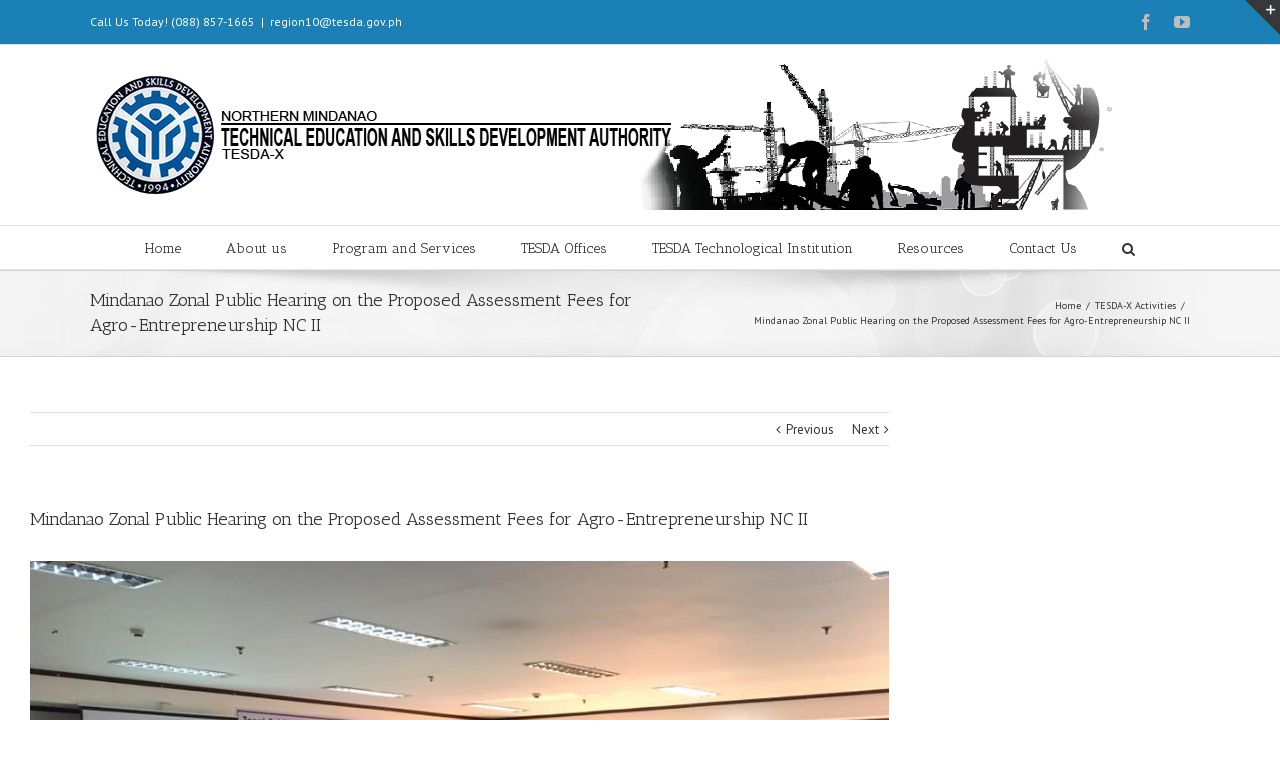

--- FILE ---
content_type: text/html; charset=UTF-8
request_url: https://tesdaregion10.ph/mindanao-zonal-public-hearing-on-the-proposed-assessment-fees-for-agro-entrepreneurship-nc-ii/
body_size: 13060
content:
<!DOCTYPE html>
<html class="" lang="en-US" prefix="og: http://ogp.me/ns# fb: http://ogp.me/ns/fb#">
<head>
	<meta http-equiv="X-UA-Compatible" content="IE=edge" />

	<meta http-equiv="Content-Type" content="text/html; charset=utf-8"/>

	
	<meta name="viewport" content="width=device-width, initial-scale=1" />
	<style type='text/css'>Default CSS Comment</style><title>Mindanao Zonal Public Hearing on the Proposed Assessment Fees for Agro-Entrepreneurship NC II &#8211; Tesda Northern Mindanao Region X</title>
<meta name='robots' content='max-image-preview:large' />
<link rel='dns-prefetch' href='//fonts.googleapis.com' />
<link rel="alternate" type="application/rss+xml" title="Tesda Northern Mindanao Region X &raquo; Feed" href="https://tesdaregion10.ph/feed/" />
<link rel="alternate" type="application/rss+xml" title="Tesda Northern Mindanao Region X &raquo; Comments Feed" href="https://tesdaregion10.ph/comments/feed/" />
			<!-- For iPad Retina display -->
			<link rel="apple-touch-icon-precomposed" sizes="144x144" href="">
		
		<meta property="og:title" content="Mindanao Zonal Public Hearing on the Proposed Assessment Fees for Agro-Entrepreneurship NC II"/>
		<meta property="og:type" content="article"/>
		<meta property="og:url" content="https://tesdaregion10.ph/mindanao-zonal-public-hearing-on-the-proposed-assessment-fees-for-agro-entrepreneurship-nc-ii/"/>
		<meta property="og:site_name" content="Tesda Northern Mindanao Region X"/>
		<meta property="og:description" content=""/>

									<meta property="og:image" content="https://tesdaregion10.ph/wp-content/uploads/2020/06/web-logo.png"/>
					<script type="text/javascript">
/* <![CDATA[ */
window._wpemojiSettings = {"baseUrl":"https:\/\/s.w.org\/images\/core\/emoji\/15.0.3\/72x72\/","ext":".png","svgUrl":"https:\/\/s.w.org\/images\/core\/emoji\/15.0.3\/svg\/","svgExt":".svg","source":{"concatemoji":"https:\/\/tesdaregion10.ph\/wp-includes\/js\/wp-emoji-release.min.js?ver=6.6.4"}};
/*! This file is auto-generated */
!function(i,n){var o,s,e;function c(e){try{var t={supportTests:e,timestamp:(new Date).valueOf()};sessionStorage.setItem(o,JSON.stringify(t))}catch(e){}}function p(e,t,n){e.clearRect(0,0,e.canvas.width,e.canvas.height),e.fillText(t,0,0);var t=new Uint32Array(e.getImageData(0,0,e.canvas.width,e.canvas.height).data),r=(e.clearRect(0,0,e.canvas.width,e.canvas.height),e.fillText(n,0,0),new Uint32Array(e.getImageData(0,0,e.canvas.width,e.canvas.height).data));return t.every(function(e,t){return e===r[t]})}function u(e,t,n){switch(t){case"flag":return n(e,"\ud83c\udff3\ufe0f\u200d\u26a7\ufe0f","\ud83c\udff3\ufe0f\u200b\u26a7\ufe0f")?!1:!n(e,"\ud83c\uddfa\ud83c\uddf3","\ud83c\uddfa\u200b\ud83c\uddf3")&&!n(e,"\ud83c\udff4\udb40\udc67\udb40\udc62\udb40\udc65\udb40\udc6e\udb40\udc67\udb40\udc7f","\ud83c\udff4\u200b\udb40\udc67\u200b\udb40\udc62\u200b\udb40\udc65\u200b\udb40\udc6e\u200b\udb40\udc67\u200b\udb40\udc7f");case"emoji":return!n(e,"\ud83d\udc26\u200d\u2b1b","\ud83d\udc26\u200b\u2b1b")}return!1}function f(e,t,n){var r="undefined"!=typeof WorkerGlobalScope&&self instanceof WorkerGlobalScope?new OffscreenCanvas(300,150):i.createElement("canvas"),a=r.getContext("2d",{willReadFrequently:!0}),o=(a.textBaseline="top",a.font="600 32px Arial",{});return e.forEach(function(e){o[e]=t(a,e,n)}),o}function t(e){var t=i.createElement("script");t.src=e,t.defer=!0,i.head.appendChild(t)}"undefined"!=typeof Promise&&(o="wpEmojiSettingsSupports",s=["flag","emoji"],n.supports={everything:!0,everythingExceptFlag:!0},e=new Promise(function(e){i.addEventListener("DOMContentLoaded",e,{once:!0})}),new Promise(function(t){var n=function(){try{var e=JSON.parse(sessionStorage.getItem(o));if("object"==typeof e&&"number"==typeof e.timestamp&&(new Date).valueOf()<e.timestamp+604800&&"object"==typeof e.supportTests)return e.supportTests}catch(e){}return null}();if(!n){if("undefined"!=typeof Worker&&"undefined"!=typeof OffscreenCanvas&&"undefined"!=typeof URL&&URL.createObjectURL&&"undefined"!=typeof Blob)try{var e="postMessage("+f.toString()+"("+[JSON.stringify(s),u.toString(),p.toString()].join(",")+"));",r=new Blob([e],{type:"text/javascript"}),a=new Worker(URL.createObjectURL(r),{name:"wpTestEmojiSupports"});return void(a.onmessage=function(e){c(n=e.data),a.terminate(),t(n)})}catch(e){}c(n=f(s,u,p))}t(n)}).then(function(e){for(var t in e)n.supports[t]=e[t],n.supports.everything=n.supports.everything&&n.supports[t],"flag"!==t&&(n.supports.everythingExceptFlag=n.supports.everythingExceptFlag&&n.supports[t]);n.supports.everythingExceptFlag=n.supports.everythingExceptFlag&&!n.supports.flag,n.DOMReady=!1,n.readyCallback=function(){n.DOMReady=!0}}).then(function(){return e}).then(function(){var e;n.supports.everything||(n.readyCallback(),(e=n.source||{}).concatemoji?t(e.concatemoji):e.wpemoji&&e.twemoji&&(t(e.twemoji),t(e.wpemoji)))}))}((window,document),window._wpemojiSettings);
/* ]]> */
</script>
<link rel="preload" href="https://tesdaregion10.ph/wp-content/plugins/fusion/includes/css/webfonts/MaterialIcons-Regular.woff2" as="font" type="font/woff2" crossorigin><link rel='stylesheet' id='srp-layout-stylesheet-css' href='https://tesdaregion10.ph/wp-content/plugins/special-recent-posts/css/layout.css?ver=6.6.4' type='text/css' media='all' />
<link rel='stylesheet' id='pt-cv-public-style-css' href='https://tesdaregion10.ph/wp-content/plugins/content-views-query-and-display-post-page/public/assets/css/cv.css?ver=2.5.0.1' type='text/css' media='all' />
<style id='wp-emoji-styles-inline-css' type='text/css'>

	img.wp-smiley, img.emoji {
		display: inline !important;
		border: none !important;
		box-shadow: none !important;
		height: 1em !important;
		width: 1em !important;
		margin: 0 0.07em !important;
		vertical-align: -0.1em !important;
		background: none !important;
		padding: 0 !important;
	}
</style>
<link rel='stylesheet' id='wp-block-library-css' href='https://tesdaregion10.ph/wp-includes/css/dist/block-library/style.min.css?ver=6.6.4' type='text/css' media='all' />
<style id='classic-theme-styles-inline-css' type='text/css'>
/*! This file is auto-generated */
.wp-block-button__link{color:#fff;background-color:#32373c;border-radius:9999px;box-shadow:none;text-decoration:none;padding:calc(.667em + 2px) calc(1.333em + 2px);font-size:1.125em}.wp-block-file__button{background:#32373c;color:#fff;text-decoration:none}
</style>
<style id='global-styles-inline-css' type='text/css'>
:root{--wp--preset--aspect-ratio--square: 1;--wp--preset--aspect-ratio--4-3: 4/3;--wp--preset--aspect-ratio--3-4: 3/4;--wp--preset--aspect-ratio--3-2: 3/2;--wp--preset--aspect-ratio--2-3: 2/3;--wp--preset--aspect-ratio--16-9: 16/9;--wp--preset--aspect-ratio--9-16: 9/16;--wp--preset--color--black: #000000;--wp--preset--color--cyan-bluish-gray: #abb8c3;--wp--preset--color--white: #ffffff;--wp--preset--color--pale-pink: #f78da7;--wp--preset--color--vivid-red: #cf2e2e;--wp--preset--color--luminous-vivid-orange: #ff6900;--wp--preset--color--luminous-vivid-amber: #fcb900;--wp--preset--color--light-green-cyan: #7bdcb5;--wp--preset--color--vivid-green-cyan: #00d084;--wp--preset--color--pale-cyan-blue: #8ed1fc;--wp--preset--color--vivid-cyan-blue: #0693e3;--wp--preset--color--vivid-purple: #9b51e0;--wp--preset--gradient--vivid-cyan-blue-to-vivid-purple: linear-gradient(135deg,rgba(6,147,227,1) 0%,rgb(155,81,224) 100%);--wp--preset--gradient--light-green-cyan-to-vivid-green-cyan: linear-gradient(135deg,rgb(122,220,180) 0%,rgb(0,208,130) 100%);--wp--preset--gradient--luminous-vivid-amber-to-luminous-vivid-orange: linear-gradient(135deg,rgba(252,185,0,1) 0%,rgba(255,105,0,1) 100%);--wp--preset--gradient--luminous-vivid-orange-to-vivid-red: linear-gradient(135deg,rgba(255,105,0,1) 0%,rgb(207,46,46) 100%);--wp--preset--gradient--very-light-gray-to-cyan-bluish-gray: linear-gradient(135deg,rgb(238,238,238) 0%,rgb(169,184,195) 100%);--wp--preset--gradient--cool-to-warm-spectrum: linear-gradient(135deg,rgb(74,234,220) 0%,rgb(151,120,209) 20%,rgb(207,42,186) 40%,rgb(238,44,130) 60%,rgb(251,105,98) 80%,rgb(254,248,76) 100%);--wp--preset--gradient--blush-light-purple: linear-gradient(135deg,rgb(255,206,236) 0%,rgb(152,150,240) 100%);--wp--preset--gradient--blush-bordeaux: linear-gradient(135deg,rgb(254,205,165) 0%,rgb(254,45,45) 50%,rgb(107,0,62) 100%);--wp--preset--gradient--luminous-dusk: linear-gradient(135deg,rgb(255,203,112) 0%,rgb(199,81,192) 50%,rgb(65,88,208) 100%);--wp--preset--gradient--pale-ocean: linear-gradient(135deg,rgb(255,245,203) 0%,rgb(182,227,212) 50%,rgb(51,167,181) 100%);--wp--preset--gradient--electric-grass: linear-gradient(135deg,rgb(202,248,128) 0%,rgb(113,206,126) 100%);--wp--preset--gradient--midnight: linear-gradient(135deg,rgb(2,3,129) 0%,rgb(40,116,252) 100%);--wp--preset--font-size--small: 13px;--wp--preset--font-size--medium: 20px;--wp--preset--font-size--large: 36px;--wp--preset--font-size--x-large: 42px;--wp--preset--spacing--20: 0.44rem;--wp--preset--spacing--30: 0.67rem;--wp--preset--spacing--40: 1rem;--wp--preset--spacing--50: 1.5rem;--wp--preset--spacing--60: 2.25rem;--wp--preset--spacing--70: 3.38rem;--wp--preset--spacing--80: 5.06rem;--wp--preset--shadow--natural: 6px 6px 9px rgba(0, 0, 0, 0.2);--wp--preset--shadow--deep: 12px 12px 50px rgba(0, 0, 0, 0.4);--wp--preset--shadow--sharp: 6px 6px 0px rgba(0, 0, 0, 0.2);--wp--preset--shadow--outlined: 6px 6px 0px -3px rgba(255, 255, 255, 1), 6px 6px rgba(0, 0, 0, 1);--wp--preset--shadow--crisp: 6px 6px 0px rgba(0, 0, 0, 1);}:where(.is-layout-flex){gap: 0.5em;}:where(.is-layout-grid){gap: 0.5em;}body .is-layout-flex{display: flex;}.is-layout-flex{flex-wrap: wrap;align-items: center;}.is-layout-flex > :is(*, div){margin: 0;}body .is-layout-grid{display: grid;}.is-layout-grid > :is(*, div){margin: 0;}:where(.wp-block-columns.is-layout-flex){gap: 2em;}:where(.wp-block-columns.is-layout-grid){gap: 2em;}:where(.wp-block-post-template.is-layout-flex){gap: 1.25em;}:where(.wp-block-post-template.is-layout-grid){gap: 1.25em;}.has-black-color{color: var(--wp--preset--color--black) !important;}.has-cyan-bluish-gray-color{color: var(--wp--preset--color--cyan-bluish-gray) !important;}.has-white-color{color: var(--wp--preset--color--white) !important;}.has-pale-pink-color{color: var(--wp--preset--color--pale-pink) !important;}.has-vivid-red-color{color: var(--wp--preset--color--vivid-red) !important;}.has-luminous-vivid-orange-color{color: var(--wp--preset--color--luminous-vivid-orange) !important;}.has-luminous-vivid-amber-color{color: var(--wp--preset--color--luminous-vivid-amber) !important;}.has-light-green-cyan-color{color: var(--wp--preset--color--light-green-cyan) !important;}.has-vivid-green-cyan-color{color: var(--wp--preset--color--vivid-green-cyan) !important;}.has-pale-cyan-blue-color{color: var(--wp--preset--color--pale-cyan-blue) !important;}.has-vivid-cyan-blue-color{color: var(--wp--preset--color--vivid-cyan-blue) !important;}.has-vivid-purple-color{color: var(--wp--preset--color--vivid-purple) !important;}.has-black-background-color{background-color: var(--wp--preset--color--black) !important;}.has-cyan-bluish-gray-background-color{background-color: var(--wp--preset--color--cyan-bluish-gray) !important;}.has-white-background-color{background-color: var(--wp--preset--color--white) !important;}.has-pale-pink-background-color{background-color: var(--wp--preset--color--pale-pink) !important;}.has-vivid-red-background-color{background-color: var(--wp--preset--color--vivid-red) !important;}.has-luminous-vivid-orange-background-color{background-color: var(--wp--preset--color--luminous-vivid-orange) !important;}.has-luminous-vivid-amber-background-color{background-color: var(--wp--preset--color--luminous-vivid-amber) !important;}.has-light-green-cyan-background-color{background-color: var(--wp--preset--color--light-green-cyan) !important;}.has-vivid-green-cyan-background-color{background-color: var(--wp--preset--color--vivid-green-cyan) !important;}.has-pale-cyan-blue-background-color{background-color: var(--wp--preset--color--pale-cyan-blue) !important;}.has-vivid-cyan-blue-background-color{background-color: var(--wp--preset--color--vivid-cyan-blue) !important;}.has-vivid-purple-background-color{background-color: var(--wp--preset--color--vivid-purple) !important;}.has-black-border-color{border-color: var(--wp--preset--color--black) !important;}.has-cyan-bluish-gray-border-color{border-color: var(--wp--preset--color--cyan-bluish-gray) !important;}.has-white-border-color{border-color: var(--wp--preset--color--white) !important;}.has-pale-pink-border-color{border-color: var(--wp--preset--color--pale-pink) !important;}.has-vivid-red-border-color{border-color: var(--wp--preset--color--vivid-red) !important;}.has-luminous-vivid-orange-border-color{border-color: var(--wp--preset--color--luminous-vivid-orange) !important;}.has-luminous-vivid-amber-border-color{border-color: var(--wp--preset--color--luminous-vivid-amber) !important;}.has-light-green-cyan-border-color{border-color: var(--wp--preset--color--light-green-cyan) !important;}.has-vivid-green-cyan-border-color{border-color: var(--wp--preset--color--vivid-green-cyan) !important;}.has-pale-cyan-blue-border-color{border-color: var(--wp--preset--color--pale-cyan-blue) !important;}.has-vivid-cyan-blue-border-color{border-color: var(--wp--preset--color--vivid-cyan-blue) !important;}.has-vivid-purple-border-color{border-color: var(--wp--preset--color--vivid-purple) !important;}.has-vivid-cyan-blue-to-vivid-purple-gradient-background{background: var(--wp--preset--gradient--vivid-cyan-blue-to-vivid-purple) !important;}.has-light-green-cyan-to-vivid-green-cyan-gradient-background{background: var(--wp--preset--gradient--light-green-cyan-to-vivid-green-cyan) !important;}.has-luminous-vivid-amber-to-luminous-vivid-orange-gradient-background{background: var(--wp--preset--gradient--luminous-vivid-amber-to-luminous-vivid-orange) !important;}.has-luminous-vivid-orange-to-vivid-red-gradient-background{background: var(--wp--preset--gradient--luminous-vivid-orange-to-vivid-red) !important;}.has-very-light-gray-to-cyan-bluish-gray-gradient-background{background: var(--wp--preset--gradient--very-light-gray-to-cyan-bluish-gray) !important;}.has-cool-to-warm-spectrum-gradient-background{background: var(--wp--preset--gradient--cool-to-warm-spectrum) !important;}.has-blush-light-purple-gradient-background{background: var(--wp--preset--gradient--blush-light-purple) !important;}.has-blush-bordeaux-gradient-background{background: var(--wp--preset--gradient--blush-bordeaux) !important;}.has-luminous-dusk-gradient-background{background: var(--wp--preset--gradient--luminous-dusk) !important;}.has-pale-ocean-gradient-background{background: var(--wp--preset--gradient--pale-ocean) !important;}.has-electric-grass-gradient-background{background: var(--wp--preset--gradient--electric-grass) !important;}.has-midnight-gradient-background{background: var(--wp--preset--gradient--midnight) !important;}.has-small-font-size{font-size: var(--wp--preset--font-size--small) !important;}.has-medium-font-size{font-size: var(--wp--preset--font-size--medium) !important;}.has-large-font-size{font-size: var(--wp--preset--font-size--large) !important;}.has-x-large-font-size{font-size: var(--wp--preset--font-size--x-large) !important;}
:where(.wp-block-post-template.is-layout-flex){gap: 1.25em;}:where(.wp-block-post-template.is-layout-grid){gap: 1.25em;}
:where(.wp-block-columns.is-layout-flex){gap: 2em;}:where(.wp-block-columns.is-layout-grid){gap: 2em;}
:root :where(.wp-block-pullquote){font-size: 1.5em;line-height: 1.6;}
</style>
<link rel='stylesheet' id='fsn_menu-css' href='https://tesdaregion10.ph/wp-content/plugins/fusion-extension-menu/includes/css/fusion-extension-menu.css?ver=1.0.0' type='text/css' media='all' />
<link rel='stylesheet' id='bootstrap-css' href='https://tesdaregion10.ph/wp-content/plugins/fusion/includes/bootstrap/front/css/bootstrap.min.css?ver=3.3.5' type='text/css' media='all' />
<link rel='stylesheet' id='fsn_bootstrap-css' href='https://tesdaregion10.ph/wp-content/plugins/fusion/includes/css/fusion-bootstrap.css?ver=1.3.0' type='text/css' media='all' />
<link rel='stylesheet' id='material-icons-css' href='https://tesdaregion10.ph/wp-content/plugins/fusion/includes/css/material-icons.css?ver=1.5.4' type='text/css' media='all' />
<link rel='stylesheet' id='fsn_core-css' href='https://tesdaregion10.ph/wp-content/plugins/fusion/includes/css/fusion-core.css?ver=1.3.6' type='text/css' media='all' />
<link rel='stylesheet' id='avada-stylesheet-css' href='https://tesdaregion10.ph/wp-content/themes/Avada/assets/css/style.min.css?ver=5.0.2' type='text/css' media='all' />
<!--[if lte IE 9]>
<link rel='stylesheet' id='avada-shortcodes-css' href='https://tesdaregion10.ph/wp-content/themes/Avada/shortcodes.css?ver=5.0.2' type='text/css' media='all' />
<![endif]-->
<link rel='stylesheet' id='fontawesome-css' href='https://tesdaregion10.ph/wp-content/themes/Avada/assets/fonts/fontawesome/font-awesome.css?ver=5.0.2' type='text/css' media='all' />
<!--[if lte IE 9]>
<link rel='stylesheet' id='avada-IE-fontawesome-css' href='https://tesdaregion10.ph/wp-content/themes/Avada/assets/fonts/fontawesome/font-awesome.css?ver=5.0.2' type='text/css' media='all' />
<![endif]-->
<!--[if lte IE 8]>
<link rel='stylesheet' id='avada-IE8-css' href='https://tesdaregion10.ph/wp-content/themes/Avada/assets/css/ie8.css?ver=5.0.2' type='text/css' media='all' />
<![endif]-->
<!--[if IE]>
<link rel='stylesheet' id='avada-IE-css' href='https://tesdaregion10.ph/wp-content/themes/Avada/assets/css/ie.css?ver=5.0.2' type='text/css' media='all' />
<![endif]-->
<link rel='stylesheet' id='avada-iLightbox-css' href='https://tesdaregion10.ph/wp-content/themes/Avada/ilightbox.css?ver=5.0.2' type='text/css' media='all' />
<link rel='stylesheet' id='avada-animations-css' href='https://tesdaregion10.ph/wp-content/themes/Avada/animations.css?ver=5.0.2' type='text/css' media='all' />
<link rel='stylesheet' id='tablepress-default-css' href='https://tesdaregion10.ph/wp-content/tablepress-combined.min.css?ver=69' type='text/css' media='all' />
<link rel='stylesheet' id='fusion-builder-shortcodes-css' href='https://tesdaregion10.ph/wp-content/plugins/fusion-builder/css/fusion-shortcodes.min.css?ver=1.0.2' type='text/css' media='all' />
<link rel='stylesheet' id='avada-dynamic-css-css' href='//tesdaregion10.ph/wp-content/uploads/avada-styles/avada-6802.css?timestamp=1710132019&#038;ver=5.0.2' type='text/css' media='all' />
<link rel='stylesheet' id='wp-featherlight-css' href='https://tesdaregion10.ph/wp-content/plugins/wp-featherlight/css/wp-featherlight.min.css?ver=1.3.4' type='text/css' media='all' />
<link rel='stylesheet' id='avada_google_fonts-css' href='https://fonts.googleapis.com/css?family=PT+Sans%3A400%7CAntic+Slab%3A400&#038;subset=latin' type='text/css' media='all' />
<script type="text/javascript" src="https://tesdaregion10.ph/wp-includes/js/jquery/jquery.min.js?ver=3.7.1" id="jquery-core-js"></script>
<script type="text/javascript" src="https://tesdaregion10.ph/wp-includes/js/jquery/jquery-migrate.min.js?ver=3.4.1" id="jquery-migrate-js"></script>
<!--[if lt IE 9]>
<script type="text/javascript" src="https://tesdaregion10.ph/wp-content/themes/Avada/assets/js/html5shiv.js?ver=5.0.2" id="html5shiv-js"></script>
<![endif]-->
<!--[if lt IE 9]>
<script type="text/javascript" src="https://tesdaregion10.ph/wp-content/themes/Avada/assets/js/excanvas.js?ver=5.0.2" id="excanvas-js"></script>
<![endif]-->
<link rel="https://api.w.org/" href="https://tesdaregion10.ph/wp-json/" /><link rel="alternate" title="JSON" type="application/json" href="https://tesdaregion10.ph/wp-json/wp/v2/posts/6802" /><link rel="EditURI" type="application/rsd+xml" title="RSD" href="https://tesdaregion10.ph/xmlrpc.php?rsd" />
<meta name="generator" content="WordPress 6.6.4" />
<link rel="canonical" href="https://tesdaregion10.ph/mindanao-zonal-public-hearing-on-the-proposed-assessment-fees-for-agro-entrepreneurship-nc-ii/" />
<link rel='shortlink' href='https://tesdaregion10.ph/?p=6802' />
<link rel="alternate" title="oEmbed (JSON)" type="application/json+oembed" href="https://tesdaregion10.ph/wp-json/oembed/1.0/embed?url=https%3A%2F%2Ftesdaregion10.ph%2Fmindanao-zonal-public-hearing-on-the-proposed-assessment-fees-for-agro-entrepreneurship-nc-ii%2F" />
<link rel="alternate" title="oEmbed (XML)" type="text/xml+oembed" href="https://tesdaregion10.ph/wp-json/oembed/1.0/embed?url=https%3A%2F%2Ftesdaregion10.ph%2Fmindanao-zonal-public-hearing-on-the-proposed-assessment-fees-for-agro-entrepreneurship-nc-ii%2F&#038;format=xml" />
<style type="text/css" id="custom-background-css">
body.custom-background { background-color: #1e73be; background-image: url("https://tesdaregion10.ph/wp-content/uploads/2016/12/login2.jpg"); background-position: center center; background-size: cover; background-repeat: no-repeat; background-attachment: fixed; }
</style>
	<link rel="icon" href="https://tesdaregion10.ph/wp-content/uploads/2020/07/cropped-tesda-log-with-name-32x32.png" sizes="32x32" />
<link rel="icon" href="https://tesdaregion10.ph/wp-content/uploads/2020/07/cropped-tesda-log-with-name-192x192.png" sizes="192x192" />
<link rel="apple-touch-icon" href="https://tesdaregion10.ph/wp-content/uploads/2020/07/cropped-tesda-log-with-name-180x180.png" />
<meta name="msapplication-TileImage" content="https://tesdaregion10.ph/wp-content/uploads/2020/07/cropped-tesda-log-with-name-270x270.png" />
		<style type="text/css" id="wp-custom-css">
			.button-demo {
   -webkit-border-radius: 5px;
   -moz-border-radius: 5px;
   border-radius: 5px;
   color: #ffffff;
   font-family: Open Sans;
   font-size: 20px;
   padding: 20px;
   background-color: #3D94F6;
   border: solid #0059A0 1px;
   text-decoration: none;
   cursor: pointer;
}
.button-demo:hover, .button-demo:active {
	background-color: #ffffff;
}		</style>
		
	
	<script type="text/javascript">
		var doc = document.documentElement;
		doc.setAttribute('data-useragent', navigator.userAgent);
	</script>

	
	</head>
<body class="post-template-default single single-post postid-6802 single-format-gallery custom-background wp-featherlight-captions fusion-body no-tablet-sticky-header no-mobile-sticky-header no-mobile-slidingbar no-mobile-totop mobile-logo-pos-left layout-wide-mode has-sidebar menu-text-align-center mobile-menu-design-modern fusion-image-hovers fusion-show-pagination-text">
				<div id="wrapper" class="">
		<div id="home" style="position:relative;top:1px;"></div>
					<div id="slidingbar-area" class="slidingbar-area fusion-widget-area">
	<div id="slidingbar">
		<div class="fusion-row">
			<div class="fusion-columns row fusion-columns-2 columns columns-2">
																							<div class="fusion-column col-lg-6 col-md-6 col-sm-6">
												</div>
																				<div class="fusion-column fusion-column-lastcol-lg-6 col-md-6 col-sm-6">
												</div>
																																																	<div class="fusion-clearfix"></div>
			</div>
		</div>
	</div>
	<div class="sb-toggle-wrapper">
		<a class="sb-toggle" href="#"><span class="screen-reader-text">Toggle SlidingBar Area</span></a>
	</div>
</div>
				
		
			<header class="fusion-header-wrapper">
				<div class="fusion-header-v4 fusion-logo-left fusion-sticky-menu- fusion-sticky-logo- fusion-mobile-logo- fusion-mobile-menu-design-modern fusion-sticky-menu-only fusion-header-menu-align-center">
					
<div class="fusion-secondary-header">
	<div class="fusion-row">
					<div class="fusion-alignleft"><div class="fusion-contact-info">Call Us Today! (088) 857-1665<span class="fusion-header-separator">|</span><a href="mailto:r&#101;g&#105;&#111;&#110;&#49;0&#64;&#116;&#101;&#115;d&#97;&#46;g&#111;v.&#112;h">r&#101;g&#105;&#111;&#110;&#49;0&#64;&#116;&#101;&#115;d&#97;&#46;g&#111;v.&#112;h</a></div></div>
							<div class="fusion-alignright"><div class="fusion-social-links-header"><div class="fusion-social-networks"><div class="fusion-social-networks-wrapper"><a  class="fusion-social-network-icon fusion-tooltip fusion-facebook fusion-icon-facebook" style="color:#bebdbd;" href="https://www.facebook.com/tesda.northernmindanao/" target="_blank" rel="noopener noreferrer" data-placement="bottom" data-title="Facebook" data-toggle="tooltip" title="Facebook"><span class="screen-reader-text">Facebook</span></a><a  class="fusion-social-network-icon fusion-tooltip fusion-youtube fusion-icon-youtube" style="color:#bebdbd;" href="https://www.youtube.com/channel/UC-KEJyD67tGpP8KdkqRjoqw" target="_blank" rel="noopener noreferrer" data-placement="bottom" data-title="Youtube" data-toggle="tooltip" title="Youtube"><span class="screen-reader-text">Youtube</span></a></div></div></div></div>
			</div>
</div>
<div class="fusion-header-sticky-height"></div>
<div class="fusion-sticky-header-wrapper"> <!-- start fusion sticky header wrapper -->
	<div class="fusion-header">
		<div class="fusion-row">
			
<div class="fusion-logo" data-margin-top="0px" data-margin-bottom="0px" data-margin-left="0px" data-margin-right="0px">
				<a class="fusion-logo-link" href="https://tesdaregion10.ph/">
						<img src="//tesdaregion10.ph/wp-content/uploads/2020/06/web-logo.png" width="591" height="120" alt="Tesda Northern Mindanao Region X" class="fusion-logo-1x fusion-standard-logo" />

							<img src="//tesdaregion10.ph/wp-content/uploads/2020/06/web-logo.png" width="591" height="120" alt="Tesda Northern Mindanao Region X" class="fusion-standard-logo fusion-logo-2x" />
			
			<!-- mobile logo -->
			
			<!-- sticky header logo -->
					</a>
		<div class="fusion-header-content-3-wrapper"></div></div>					<div class="fusion-mobile-menu-icons">
							<a href="#" class="fusion-icon fusion-icon-bars"></a>
		
		
			</div>
		</div>
	</div>
	<div class="fusion-secondary-main-menu">
		<div class="fusion-row">
			<nav class="fusion-main-menu"><ul id="menu-tesda-main-menu" class="fusion-menu"><li  id="menu-item-5079"  class="menu-item menu-item-type-custom menu-item-object-custom menu-item-home menu-item-5079"  ><a  href="https://tesdaregion10.ph/"><span class="menu-text">Home</span></a></li><li  id="menu-item-11870"  class="menu-item menu-item-type-custom menu-item-object-custom menu-item-has-children menu-item-11870 fusion-dropdown-menu"  ><a  href="#"><span class="menu-text">About us</span></a><ul class="sub-menu"><li  id="menu-item-5081"  class="menu-item menu-item-type-post_type menu-item-object-page menu-item-5081 fusion-dropdown-submenu"  ><a  href="https://tesdaregion10.ph/about-tesda/"><span class="">About TESDA</span></a></li><li  id="menu-item-10737"  class="menu-item menu-item-type-custom menu-item-object-custom menu-item-10737 fusion-dropdown-submenu"  ><a  href="https://drive.google.com/file/d/17pGOJqCFFB461wQSZpbuSbqVP_19TKNl/view?usp=sharing"><span class="">KM Systems Briefing</span></a></li><li  id="menu-item-10736"  class="menu-item menu-item-type-custom menu-item-object-custom menu-item-10736 fusion-dropdown-submenu"  ><a  href="https://drive.google.com/open?id=17FrANeg7TccmWeE-nvujYFAHdAWuS9IW"><span class="">TVET in Northern Mindanao</span></a></li><li  id="menu-item-5140"  class="menu-item menu-item-type-custom menu-item-object-custom menu-item-5140 fusion-dropdown-submenu"  ><a  href="https://tesdaregion10.ph/tesda-x-operating-units/"><span class="">Operating Units</span></a></li><li  id="menu-item-5112"  class="menu-item menu-item-type-post_type menu-item-object-page menu-item-5112 fusion-dropdown-submenu"  ><a  href="https://tesdaregion10.ph/region-x-tvet-quickfacts/"><span class="">Quick Facts</span></a></li></ul></li><li  id="menu-item-5667"  class="menu-item menu-item-type-custom menu-item-object-custom menu-item-has-children menu-item-5667 fusion-dropdown-menu"  ><a  href="#"><span class="menu-text">Program and Services</span></a><ul class="sub-menu"><li  id="menu-item-5692"  class="menu-item menu-item-type-post_type menu-item-object-page menu-item-5692 fusion-dropdown-submenu"  ><a  href="https://tesdaregion10.ph/scholarships/"><span class="">Scholarships</span></a></li><li  id="menu-item-5666"  class="menu-item menu-item-type-custom menu-item-object-custom menu-item-5666 fusion-dropdown-submenu"  ><a  href="https://tesdaregion10.ph/csd/"><span class="">Competency Standards Development</span></a></li><li  id="menu-item-5687"  class="menu-item menu-item-type-post_type menu-item-object-page menu-item-5687 fusion-dropdown-submenu"  ><a  href="https://tesdaregion10.ph/utpras/"><span class="">Program Registration and Accreditation</span></a></li><li  id="menu-item-5711"  class="menu-item menu-item-type-post_type menu-item-object-page menu-item-5711 fusion-dropdown-submenu"  ><a  href="https://tesdaregion10.ph/assessment-and-certification/"><span class="">Assessment and Certification</span></a></li><li  id="menu-item-5675"  class="menu-item menu-item-type-post_type menu-item-object-page menu-item-5675 fusion-dropdown-submenu"  ><a  href="https://tesdaregion10.ph/5671-2/"><span class="">TVET Programs</span></a></li><li  id="menu-item-8175"  class="menu-item menu-item-type-post_type menu-item-object-page menu-item-8175 fusion-dropdown-submenu"  ><a  href="https://tesdaregion10.ph/foi/"><span class="">Freedom of Information (FOI)</span></a></li></ul></li><li  id="menu-item-5085"  class="menu-item menu-item-type-custom menu-item-object-custom menu-item-has-children menu-item-5085 fusion-dropdown-menu"  ><a  href="#"><span class="menu-text">TESDA Offices</span></a><ul class="sub-menu"><li  id="menu-item-5086"  class="menu-item menu-item-type-custom menu-item-object-custom menu-item-home menu-item-5086 fusion-dropdown-submenu"  ><a  href="https://tesdaregion10.ph/"><span class="">Regional Office</span></a></li><li  id="menu-item-5087"  class="menu-item menu-item-type-custom menu-item-object-custom menu-item-5087 fusion-dropdown-submenu"  ><a  href="http://www.tesdabukidnon.ph/"><span class="">Bukidnon</span></a></li><li  id="menu-item-5088"  class="menu-item menu-item-type-custom menu-item-object-custom menu-item-5088 fusion-dropdown-submenu"  ><a  href="http://sites.google.com/tesda.gov.ph/tesdacamiguin"><span class="">Camiguin</span></a></li><li  id="menu-item-5089"  class="menu-item menu-item-type-custom menu-item-object-custom menu-item-5089 fusion-dropdown-submenu"  ><a  href="https://tesdaldnpo.com/"><span class="">Lanao del Norte</span></a></li><li  id="menu-item-5090"  class="menu-item menu-item-type-custom menu-item-object-custom menu-item-5090 fusion-dropdown-submenu"  ><a  href="http://www.tesda-misocc.com"><span class="">Misamis Occidental</span></a></li><li  id="menu-item-5091"  class="menu-item menu-item-type-custom menu-item-object-custom menu-item-5091 fusion-dropdown-submenu"  ><a  href="https://tesda10.wixsite.com/tesda10misor"><span class="">Misamis Oriental</span></a></li></ul></li><li  id="menu-item-5092"  class="menu-item menu-item-type-custom menu-item-object-custom menu-item-has-children menu-item-5092 fusion-dropdown-menu"  ><a  href="#"><span class="menu-text">TESDA Technological Institution</span></a><ul class="sub-menu"><li  id="menu-item-5093"  class="menu-item menu-item-type-custom menu-item-object-custom menu-item-has-children menu-item-5093 fusion-dropdown-submenu"  ><a  href="#"><span class="">Bukidnon</span></a><ul class="sub-menu"><li  id="menu-item-5094"  class="menu-item menu-item-type-custom menu-item-object-custom menu-item-5094"  ><a  href="https://sites.google.com/a/tesda.gov.ph/tesdaptcbukidnon/"><span class="">PTC Bukidnon</span></a></li></ul></li><li  id="menu-item-5095"  class="menu-item menu-item-type-custom menu-item-object-custom menu-item-has-children menu-item-5095 fusion-dropdown-submenu"  ><a  href="#"><span class="">Camiguin</span></a><ul class="sub-menu"><li  id="menu-item-5096"  class="menu-item menu-item-type-custom menu-item-object-custom menu-item-5096"  ><a  href="https://sites.google.com/tesda.gov.ph/camiguinsat"><span class="">CSAT</span></a></li><li  id="menu-item-41580"  class="menu-item menu-item-type-custom menu-item-object-custom menu-item-41580"  ><a  href="http://ptccamiguin.online/"><span class="">PTC &#8211; Camiguin</span></a></li></ul></li><li  id="menu-item-5097"  class="menu-item menu-item-type-custom menu-item-object-custom menu-item-has-children menu-item-5097 fusion-dropdown-submenu"  ><a  href="#"><span class="">Lanao del Norte</span></a><ul class="sub-menu"><li  id="menu-item-5098"  class="menu-item menu-item-type-custom menu-item-object-custom menu-item-5098"  ><a  href="https://rtciligan.com/"><span class="">RTC Iligan</span></a></li><li  id="menu-item-5099"  class="menu-item menu-item-type-custom menu-item-object-custom menu-item-5099"  ><a  href="https://tesdalnnais.com/"><span class="">LNNAIS</span></a></li><li  id="menu-item-5100"  class="menu-item menu-item-type-custom menu-item-object-custom menu-item-5100"  ><a  href="https://sites.google.com/a/tesda.gov.ph/sts/"><span class="">STS</span></a></li></ul></li><li  id="menu-item-5101"  class="menu-item menu-item-type-custom menu-item-object-custom menu-item-has-children menu-item-5101 fusion-dropdown-submenu"  ><a  href="#"><span class="">Misamis Occidental</span></a><ul class="sub-menu"><li  id="menu-item-5102"  class="menu-item menu-item-type-custom menu-item-object-custom menu-item-5102"  ><a  href="https://sites.google.com/a/tesda.gov.ph/tesda-ptc-mis-occ/home"><span class="">PTC-Mis. Occ.</span></a></li><li  id="menu-item-5103"  class="menu-item menu-item-type-custom menu-item-object-custom menu-item-5103"  ><a  href="http://www.tesdaoais.com/"><span class="">OAIS</span></a></li></ul></li><li  id="menu-item-5104"  class="menu-item menu-item-type-custom menu-item-object-custom menu-item-has-children menu-item-5104 fusion-dropdown-submenu"  ><a  href="#"><span class="">Misamis Oriental</span></a><ul class="sub-menu"><li  id="menu-item-5105"  class="menu-item menu-item-type-custom menu-item-object-custom menu-item-5105"  ><a  href="https://sites.google.com/tesda.gov.ph/tesda-rtc-tagoloan"><span class="">RTC-Tagoloan</span></a></li><li  id="menu-item-41582"  class="menu-item menu-item-type-custom menu-item-object-custom menu-item-41582"  ><a  href="https://sites.google.com/view/ptcmisor/home"><span class="">PTC &#8211; Misamis Oriental</span></a></li><li  id="menu-item-5106"  class="menu-item menu-item-type-custom menu-item-object-custom menu-item-5106"  ><a  href="http://cobsat.edu.ph/"><span class="">COBSAT</span></a></li><li  id="menu-item-5107"  class="menu-item menu-item-type-custom menu-item-object-custom menu-item-5107"  ><a  href="https://sites.google.com/site/kinoguitannas"><span class="">KNAS</span></a></li></ul></li></ul></li><li  id="menu-item-5108"  class="menu-item menu-item-type-custom menu-item-object-custom menu-item-has-children menu-item-5108 fusion-dropdown-menu"  ><a  href="#"><span class="menu-text">Resources</span></a><ul class="sub-menu"><li  id="menu-item-5109"  class="menu-item menu-item-type-custom menu-item-object-custom menu-item-5109 fusion-dropdown-submenu"  ><a  href="https://drive.google.com/file/d/1rvdYLWbNYhnnAEPpQf1R18cZyV1s0vDi/view"><span class="">TVET Situationer</span></a></li><li  id="menu-item-5110"  class="menu-item menu-item-type-custom menu-item-object-custom menu-item-5110 fusion-dropdown-submenu"  ><a  href="https://drive.google.com/file/d/13ZJ9gT_mPZuHdE4JAwJLzTR296Mf38Qf/view"><span class="">Annual Report</span></a></li><li  id="menu-item-5111"  class="menu-item menu-item-type-custom menu-item-object-custom menu-item-5111 fusion-dropdown-submenu"  ><a  href="https://drive.google.com/file/d/1QgNCFwhKJ63OVJxWMkPxQuQYP_Y4fzD2/view"><span class="">Featured Stories</span></a></li><li  id="menu-item-11645"  class="menu-item menu-item-type-custom menu-item-object-custom menu-item-11645 fusion-dropdown-submenu"  ><a  href="https://drive.google.com/file/d/0B2fhcWkFJG7RWjlaUC1TYklDRVk/view"><span class="">In-Focus</span></a></li></ul></li><li  id="menu-item-5114"  class="menu-item menu-item-type-custom menu-item-object-custom menu-item-5114"  ><a  href="https://www.tesda.gov.ph/Directory/Regions"><span class="menu-text">Contact Us</span></a></li><li class="fusion-custom-menu-item fusion-main-menu-search"><a class="fusion-main-menu-icon"></a><div class="fusion-custom-menu-item-contents"><form role="search" class="searchform" method="get" action="https://tesdaregion10.ph/">
	<div class="search-table">
		<div class="search-field">
			<input type="text" value="" name="s" class="s" placeholder="Search ..." />
		</div>
		<div class="search-button">
			<input type="submit" class="searchsubmit" value="&#xf002;" />
		</div>
	</div>
</form>
</div></li></ul></nav>

<nav class="fusion-mobile-nav-holder"></nav>

																</div>
	</div>
</div> <!-- end fusion sticky header wrapper -->
				</div>
				<div class="fusion-clearfix"></div>
			</header>
					
		<div id="sliders-container">
					</div>
				
					<div class="fusion-page-title-bar fusion-page-title-bar-breadcrumbs fusion-page-title-bar-left">
	<div class="fusion-page-title-row">
		<div class="fusion-page-title-wrapper">
			<div class="fusion-page-title-captions">

																			<h1 class="entry-title">Mindanao Zonal Public Hearing on the Proposed Assessment Fees for Agro-Entrepreneurship NC II</h1>

									
				
			</div>

												<div class="fusion-page-title-secondary"><div class="fusion-breadcrumbs"><span itemscope itemtype="http://data-vocabulary.org/Breadcrumb"><a itemprop="url" href="https://tesdaregion10.ph"><span itemprop="title">Home</span></a></span><span class="fusion-breadcrumb-sep">/</span><span itemscope itemtype="http://data-vocabulary.org/Breadcrumb"><a itemprop="url" href="https://tesdaregion10.ph/category/tesda-x-activities/"><span itemprop="title">TESDA-X Activities</span></a></span><span class="fusion-breadcrumb-sep">/</span><span class="breadcrumb-leaf">Mindanao Zonal Public Hearing on the Proposed Assessment Fees for Agro-Entrepreneurship NC II</span></div></div>
							
		</div>
	</div>
</div>
		
		
		
						<div id="main" class="clearfix width-100" style="padding-left:30px;padding-right:30px">
			<div class="fusion-row" style="max-width:100%;">

<div id="content" style="float: left;">

			<div class="single-navigation clearfix">
			<a href="https://tesdaregion10.ph/tesda-launches-program-to-accelerate-farm-schools-in-northern-mindanao/" rel="prev">Previous</a>			<a href="https://tesdaregion10.ph/tesda-10-offers-free-quick-response-training-program-for-vulnerable-groups-and-in-distress-citizens/" rel="next">Next</a>		</div>
	
			<article id="post-6802" class="post post-6802 type-post status-publish format-gallery hentry category-tesda-x-activities post_format-post-format-gallery">
						
																			
							<h2 class="entry-title fusion-post-title">Mindanao Zonal Public Hearing on the Proposed Assessment Fees for Agro-Entrepreneurship NC II</h2>						<div class="post-content">
				<p><a href="http://localhost/wp-tesdaregion10/wp-content/uploads/2017/07/17457281_1280372378720166_2375268538111329754_n.jpg"><img fetchpriority="high" decoding="async" class="alignnone size-full wp-image-6803" src="http://localhost/wp-tesdaregion10/wp-content/uploads/2017/07/17457281_1280372378720166_2375268538111329754_n.jpg" alt="17457281_1280372378720166_2375268538111329754_n" width="960" height="720" srcset="https://tesdaregion10.ph/wp-content/uploads/2017/07/17457281_1280372378720166_2375268538111329754_n-200x150.jpg 200w, https://tesdaregion10.ph/wp-content/uploads/2017/07/17457281_1280372378720166_2375268538111329754_n-300x225.jpg 300w, https://tesdaregion10.ph/wp-content/uploads/2017/07/17457281_1280372378720166_2375268538111329754_n-400x300.jpg 400w, https://tesdaregion10.ph/wp-content/uploads/2017/07/17457281_1280372378720166_2375268538111329754_n-600x450.jpg 600w, https://tesdaregion10.ph/wp-content/uploads/2017/07/17457281_1280372378720166_2375268538111329754_n-768x576.jpg 768w, https://tesdaregion10.ph/wp-content/uploads/2017/07/17457281_1280372378720166_2375268538111329754_n-800x600.jpg 800w, https://tesdaregion10.ph/wp-content/uploads/2017/07/17457281_1280372378720166_2375268538111329754_n.jpg 960w" sizes="(max-width: 960px) 100vw, 960px" /></a></p>
<p><a href="http://localhost/wp-tesdaregion10/wp-content/uploads/2017/07/17457376_1280372385386832_457008317423879307_n.jpg"><img decoding="async" class="alignnone size-full wp-image-6804" src="http://localhost/wp-tesdaregion10/wp-content/uploads/2017/07/17457376_1280372385386832_457008317423879307_n.jpg" alt="17457376_1280372385386832_457008317423879307_n" width="960" height="720" srcset="https://tesdaregion10.ph/wp-content/uploads/2017/07/17457376_1280372385386832_457008317423879307_n-200x150.jpg 200w, https://tesdaregion10.ph/wp-content/uploads/2017/07/17457376_1280372385386832_457008317423879307_n-300x225.jpg 300w, https://tesdaregion10.ph/wp-content/uploads/2017/07/17457376_1280372385386832_457008317423879307_n-400x300.jpg 400w, https://tesdaregion10.ph/wp-content/uploads/2017/07/17457376_1280372385386832_457008317423879307_n-600x450.jpg 600w, https://tesdaregion10.ph/wp-content/uploads/2017/07/17457376_1280372385386832_457008317423879307_n-768x576.jpg 768w, https://tesdaregion10.ph/wp-content/uploads/2017/07/17457376_1280372385386832_457008317423879307_n-800x600.jpg 800w, https://tesdaregion10.ph/wp-content/uploads/2017/07/17457376_1280372385386832_457008317423879307_n.jpg 960w" sizes="(max-width: 960px) 100vw, 960px" /></a></p>
							</div>

							<div class="fusion-meta-info"><div class="fusion-meta-info-wrapper">By <span class="vcard"><span class="fn"><a href="https://tesdaregion10.ph/author/azis/" title="Posts by Azis" rel="author">Azis</a></span></span><span class="fusion-inline-sep">|</span>
	
	
			<span class="updated" style="display:none;">
			2017-07-07T15:53:04+08:00		</span>
	
<span>March 22nd, 2017</span><span class="fusion-inline-sep">|</span><a href="https://tesdaregion10.ph/category/tesda-x-activities/" rel="category tag">TESDA-X Activities</a><span class="fusion-inline-sep">|</span><span class="fusion-comments"><span>Comments Off<span class="screen-reader-text"> on Mindanao Zonal Public Hearing on the Proposed Assessment Fees for Agro-Entrepreneurship NC II</span></span></span></div></div>							<div class="fusion-sharing-box fusion-single-sharing-box share-box">
				<h4>Share This Story, Choose Your Platform!</h4>
				<div class="fusion-social-networks"><div class="fusion-social-networks-wrapper"><a  class="fusion-social-network-icon fusion-tooltip fusion-facebook fusion-icon-facebook" style="color:#bebdbd;" href="http://www.facebook.com/sharer.php?m2w&amp;s=100&amp;p&#091;url&#093;=https://tesdaregion10.ph/mindanao-zonal-public-hearing-on-the-proposed-assessment-fees-for-agro-entrepreneurship-nc-ii/&amp;p&#091;images&#093;&#091;0&#093;=&amp;p&#091;title&#093;=Mindanao%20Zonal%20Public%20Hearing%20on%20the%20Proposed%20Assessment%20Fees%20for%20Agro-Entrepreneurship%20NC%20II" target="_blank" rel="noopener noreferrer" data-placement="top" data-title="Facebook" data-toggle="tooltip" title="Facebook"><span class="screen-reader-text">Facebook</span></a><a  class="fusion-social-network-icon fusion-tooltip fusion-twitter fusion-icon-twitter" style="color:#bebdbd;" href="https://twitter.com/share?text=Mindanao%20Zonal%20Public%20Hearing%20on%20the%20Proposed%20Assessment%20Fees%20for%20Agro-Entrepreneurship%20NC%20II&amp;url=https%3A%2F%2Ftesdaregion10.ph%2Fmindanao-zonal-public-hearing-on-the-proposed-assessment-fees-for-agro-entrepreneurship-nc-ii%2F" target="_blank" rel="noopener noreferrer" data-placement="top" data-title="Twitter" data-toggle="tooltip" title="Twitter"><span class="screen-reader-text">Twitter</span></a><a  class="fusion-social-network-icon fusion-tooltip fusion-linkedin fusion-icon-linkedin" style="color:#bebdbd;" href="https://www.linkedin.com/shareArticle?mini=true&amp;url=https://tesdaregion10.ph/mindanao-zonal-public-hearing-on-the-proposed-assessment-fees-for-agro-entrepreneurship-nc-ii/&amp;title=Mindanao%20Zonal%20Public%20Hearing%20on%20the%20Proposed%20Assessment%20Fees%20for%20Agro-Entrepreneurship%20NC%20II&amp;summary=" target="_blank" rel="noopener noreferrer" data-placement="top" data-title="Linkedin" data-toggle="tooltip" title="Linkedin"><span class="screen-reader-text">Linkedin</span></a><a  class="fusion-social-network-icon fusion-tooltip fusion-reddit fusion-icon-reddit" style="color:#bebdbd;" href="http://reddit.com/submit?url=https://tesdaregion10.ph/mindanao-zonal-public-hearing-on-the-proposed-assessment-fees-for-agro-entrepreneurship-nc-ii/&amp;title=Mindanao%20Zonal%20Public%20Hearing%20on%20the%20Proposed%20Assessment%20Fees%20for%20Agro-Entrepreneurship%20NC%20II" target="_blank" rel="noopener noreferrer" data-placement="top" data-title="Reddit" data-toggle="tooltip" title="Reddit"><span class="screen-reader-text">Reddit</span></a><a  class="fusion-social-network-icon fusion-tooltip fusion-tumblr fusion-icon-tumblr" style="color:#bebdbd;" href="http://www.tumblr.com/share/link?url=https%3A%2F%2Ftesdaregion10.ph%2Fmindanao-zonal-public-hearing-on-the-proposed-assessment-fees-for-agro-entrepreneurship-nc-ii%2F&amp;name=Mindanao%20Zonal%20Public%20Hearing%20on%20the%20Proposed%20Assessment%20Fees%20for%20Agro-Entrepreneurship%20NC%20II&amp;description=" target="_blank" rel="noopener noreferrer" data-placement="top" data-title="Tumblr" data-toggle="tooltip" title="Tumblr"><span class="screen-reader-text">Tumblr</span></a><a  class="fusion-social-network-icon fusion-tooltip fusion-googleplus fusion-icon-googleplus" style="color:#bebdbd;" href="https://plus.google.com/share?url=https://tesdaregion10.ph/mindanao-zonal-public-hearing-on-the-proposed-assessment-fees-for-agro-entrepreneurship-nc-ii/" onclick="javascript:window.open(this.href,&#039;&#039;, &#039;menubar=no,toolbar=no,resizable=yes,scrollbars=yes,height=600,width=600&#039;);return false;" target="_blank" rel="noopener noreferrer" data-placement="top" data-title="Google+" data-toggle="tooltip" title="Google+"><span class="screen-reader-text">Google+</span></a><a  class="fusion-social-network-icon fusion-tooltip fusion-pinterest fusion-icon-pinterest" style="color:#bebdbd;" href="http://pinterest.com/pin/create/button/?url=https%3A%2F%2Ftesdaregion10.ph%2Fmindanao-zonal-public-hearing-on-the-proposed-assessment-fees-for-agro-entrepreneurship-nc-ii%2F&amp;description=&amp;media=" target="_blank" rel="noopener noreferrer" data-placement="top" data-title="Pinterest" data-toggle="tooltip" title="Pinterest"><span class="screen-reader-text">Pinterest</span></a><a  class="fusion-social-network-icon fusion-tooltip fusion-vk fusion-icon-vk" style="color:#bebdbd;" href="http://vkontakte.ru/share.php?url=https%3A%2F%2Ftesdaregion10.ph%2Fmindanao-zonal-public-hearing-on-the-proposed-assessment-fees-for-agro-entrepreneurship-nc-ii%2F&amp;title=Mindanao%20Zonal%20Public%20Hearing%20on%20the%20Proposed%20Assessment%20Fees%20for%20Agro-Entrepreneurship%20NC%20II&amp;description=" target="_blank" rel="noopener noreferrer" data-placement="top" data-title="Vk" data-toggle="tooltip" title="Vk"><span class="screen-reader-text">Vk</span></a><a  class="fusion-social-network-icon fusion-tooltip fusion-mail fusion-icon-mail fusion-last-social-icon" style="color:#bebdbd;" href="mailto:&#063;&#115;&#117;bj&#101;&#099;&#116;&#061;Mi&#110;&#100;&#097;&#110;&#097;o&#032;&#090;o&#110;&#097;l&#032;&#080;&#117;b&#108;&#105;&#099;&#032;H&#101;&#097;&#114;ing&#032;o&#110;&#032;&#116;&#104;e &#080;ro&#112;ose&#100;&#032;As&#115;e&#115;&#115;m&#101;nt&#032;&#070;&#101;&#101;s &#102;or&#032;&#065;gro&#045;&#069;&#110;t&#114;e&#112;rene&#117;rs&#104;&#105;p&#032;&#078;C II&amp;bod&#121;&#061;&#104;&#116;&#116;&#112;&#115;&#058;&#047;/&#116;&#101;sd&#097;&#114;egio&#110;1&#048;.&#112;&#104;/&#109;&#105;&#110;d&#097;n&#097;&#111;-zon&#097;l-&#112;&#117;&#098;lic&#045;&#104;e&#097;&#114;&#105;ng&#045;&#111;n&#045;&#116;&#104;e&#045;&#112;r&#111;&#112;&#111;sed-&#097;&#115;&#115;&#101;&#115;&#115;m&#101;nt&#045;&#102;&#101;es-&#102;o&#114;&#045;&#097;&#103;ro-&#101;&#110;tr&#101;p&#114;en&#101;u&#114;s&#104;i&#112;&#045;nc-ii/" target="_self" rel="noopener noreferrer" data-placement="top" data-title="Email" data-toggle="tooltip" title="Email"><span class="screen-reader-text">Email</span></a><div class="fusion-clearfix"></div></div></div>			</div>
												<div class="about-author">
												<div class="fusion-title fusion-title-size-three sep-double" style="margin-top:0px;margin-bottom:31px;"><h3 class="title-heading-left">About the Author: 						<a href="https://tesdaregion10.ph/author/azis/" title="Posts by Azis" rel="author">Azis</a>						</h3><div class="title-sep-container"><div class="title-sep sep-double"></div></div></div>						<div class="about-author-container">
							<div class="avatar">
								<img alt='' src='https://secure.gravatar.com/avatar/ee87742d57503eed1ed9142dfb9b58ed?s=72&#038;d=mm&#038;r=g' srcset='https://secure.gravatar.com/avatar/ee87742d57503eed1ed9142dfb9b58ed?s=144&#038;d=mm&#038;r=g 2x' class='avatar avatar-72 photo' height='72' width='72' decoding='async'/>							</div>
							<div class="description">
															</div>
						</div>
					</div>
								<div class="related-posts single-related-posts">
	<div class="fusion-title fusion-title-size-three sep-double" style="margin-top:0px;margin-bottom:31px;"><h3 class="title-heading-left">Related Posts</h3><div class="title-sep-container"><div class="title-sep sep-double"></div></div></div>
	
	
	
	
				<div class="fusion-carousel" data-imagesize="fixed" data-metacontent="no" data-autoplay="no" data-touchscroll="no" data-columns="5" data-itemmargin="44px" data-itemwidth="180" data-touchscroll="yes" data-scrollitems="">
		<div class="fusion-carousel-positioner">
			<ul class="fusion-carousel-holder">
													<li class="fusion-carousel-item">
						<div class="fusion-carousel-item-wrapper">
							
<div class="fusion-image-wrapper fusion-image-size-fixed" aria-haspopup="true">

	
			<img src="https://tesdaregion10.ph/wp-content/uploads/2022/06/f5-500x383.jpg" srcset="https://tesdaregion10.ph/wp-content/uploads/2022/06/f5-500x383.jpg 1x, https://tesdaregion10.ph/wp-content/uploads/2022/06/f5-500x383@2x.jpg 2x" width="500" height="383" alt="TESDA-Daikin Partnership Launches the Heating, Ventilation, and Air Conditioning (HVAC) Training Center in Misamis Oriental" />


		<div class="fusion-rollover">
	<div class="fusion-rollover-content">

														<a class="fusion-rollover-link" href="https://tesdaregion10.ph/tesda-daikin-partnership-launches-the-heating-ventilation-and-air-conditioning-hvac-training-center-in-misamis-oriental/">Permalink</a>
			
														
								
													<div class="fusion-rollover-sep"></div>
				
																		<a class="fusion-rollover-gallery" href="https://tesdaregion10.ph/wp-content/uploads/2022/06/f5.jpg" data-id="41665" data-rel="iLightbox[gallery]" data-title="f5" data-caption="">
						Gallery					</a>
														
				
												<h4 class="fusion-rollover-title">
					<a href="https://tesdaregion10.ph/tesda-daikin-partnership-launches-the-heating-ventilation-and-air-conditioning-hvac-training-center-in-misamis-oriental/">
						TESDA-Daikin Partnership Launches the Heating, Ventilation, and Air Conditioning (HVAC) Training Center in Misamis Oriental					</a>
				</h4>
			
								
		
			</div>
</div>

	
</div>


													</div><!-- fusion-carousel-item-wrapper -->
					</li>
									<li class="fusion-carousel-item">
						<div class="fusion-carousel-item-wrapper">
							
<div class="fusion-image-wrapper fusion-image-size-fixed" aria-haspopup="true">

	
			<img src="https://tesdaregion10.ph/wp-content/uploads/2022/05/280706360_383055143863266_912636510699442861_n-500x383.jpg" srcset="https://tesdaregion10.ph/wp-content/uploads/2022/05/280706360_383055143863266_912636510699442861_n-500x383.jpg 1x, https://tesdaregion10.ph/wp-content/uploads/2022/05/280706360_383055143863266_912636510699442861_n-500x383@2x.jpg 2x" width="500" height="383" alt="Provincial Training Center – Misamis Oriental Conducts Graduation Ceremony for Training For Work Scholarship Program (TWSP) Scholars In Libertad, Misamis Oriental" />


		<div class="fusion-rollover">
	<div class="fusion-rollover-content">

														<a class="fusion-rollover-link" href="https://tesdaregion10.ph/provincial-training-center-misamis-oriental-conducts-graduation-ceremony-for-training-for-work-scholarship-program-twsp-scholars-in-libertad-misamis-oriental/">Permalink</a>
			
														
								
													<div class="fusion-rollover-sep"></div>
				
																		<a class="fusion-rollover-gallery" href="https://tesdaregion10.ph/wp-content/uploads/2022/05/280706360_383055143863266_912636510699442861_n.jpg" data-id="41653" data-rel="iLightbox[gallery]" data-title="280706360_383055143863266_912636510699442861_n" data-caption="">
						Gallery					</a>
														
				
												<h4 class="fusion-rollover-title">
					<a href="https://tesdaregion10.ph/provincial-training-center-misamis-oriental-conducts-graduation-ceremony-for-training-for-work-scholarship-program-twsp-scholars-in-libertad-misamis-oriental/">
						Provincial Training Center – Misamis Oriental Conducts Graduation Ceremony for Training For Work Scholarship Program (TWSP) Scholars In Libertad, Misamis Oriental					</a>
				</h4>
			
								
		
			</div>
</div>

	
</div>


													</div><!-- fusion-carousel-item-wrapper -->
					</li>
									<li class="fusion-carousel-item">
						<div class="fusion-carousel-item-wrapper">
							
<div class="fusion-image-wrapper fusion-image-size-fixed" aria-haspopup="true">

	
			<img src="https://tesdaregion10.ph/wp-content/uploads/2022/05/279136038_370619281773519_5660699908462842004_n-500x383.jpg" srcset="https://tesdaregion10.ph/wp-content/uploads/2022/05/279136038_370619281773519_5660699908462842004_n-500x383.jpg 1x, https://tesdaregion10.ph/wp-content/uploads/2022/05/279136038_370619281773519_5660699908462842004_n-500x383@2x.jpg 2x" width="500" height="383" alt="TESDA Lanao del Norte participates in “Duterte Legacy: Barangayanihan Caravan Towards National Recovery”" />


		<div class="fusion-rollover">
	<div class="fusion-rollover-content">

														<a class="fusion-rollover-link" href="https://tesdaregion10.ph/tesda-lanao-del-norte-participates-in-duterte-legacy-barangayanihan-caravan-towards-national-recovery/">Permalink</a>
			
														
								
													<div class="fusion-rollover-sep"></div>
				
																		<a class="fusion-rollover-gallery" href="https://tesdaregion10.ph/wp-content/uploads/2022/05/279136038_370619281773519_5660699908462842004_n.jpg" data-id="41636" data-rel="iLightbox[gallery]" data-title="279136038_370619281773519_5660699908462842004_n" data-caption="">
						Gallery					</a>
														
				
												<h4 class="fusion-rollover-title">
					<a href="https://tesdaregion10.ph/tesda-lanao-del-norte-participates-in-duterte-legacy-barangayanihan-caravan-towards-national-recovery/">
						TESDA Lanao del Norte participates in “Duterte Legacy: Barangayanihan Caravan Towards National Recovery”					</a>
				</h4>
			
								
		
			</div>
</div>

	
</div>


													</div><!-- fusion-carousel-item-wrapper -->
					</li>
									<li class="fusion-carousel-item">
						<div class="fusion-carousel-item-wrapper">
							
<div class="fusion-image-wrapper fusion-image-size-fixed" aria-haspopup="true">

	
			<img src="https://tesdaregion10.ph/wp-content/uploads/2021/02/111-500x383.jpg" srcset="https://tesdaregion10.ph/wp-content/uploads/2021/02/111-500x383.jpg 1x, https://tesdaregion10.ph/wp-content/uploads/2021/02/111-500x383@2x.jpg 2x" width="500" height="383" alt="DSWD, SEN. BONG GO APPORTION ASSISTANCE TO FIRE VICTIMS" />


		<div class="fusion-rollover">
	<div class="fusion-rollover-content">

														<a class="fusion-rollover-link" href="https://tesdaregion10.ph/20893-2/">Permalink</a>
			
														
								
													<div class="fusion-rollover-sep"></div>
				
																		<a class="fusion-rollover-gallery" href="https://tesdaregion10.ph/wp-content/uploads/2021/02/111.jpg" data-id="20893" data-rel="iLightbox[gallery]" data-title="111" data-caption="">
						Gallery					</a>
														
				
												<h4 class="fusion-rollover-title">
					<a href="https://tesdaregion10.ph/20893-2/">
						DSWD, SEN. BONG GO APPORTION ASSISTANCE TO FIRE VICTIMS					</a>
				</h4>
			
								
		
			</div>
</div>

	
</div>


													</div><!-- fusion-carousel-item-wrapper -->
					</li>
									<li class="fusion-carousel-item">
						<div class="fusion-carousel-item-wrapper">
							
<div class="fusion-image-wrapper fusion-image-size-fixed" aria-haspopup="true">

	
			<img src="https://tesdaregion10.ph/wp-content/uploads/2021/01/3-500x383.jpg" srcset="https://tesdaregion10.ph/wp-content/uploads/2021/01/3-500x383.jpg 1x, https://tesdaregion10.ph/wp-content/uploads/2021/01/3-500x383@2x.jpg 2x" width="500" height="383" alt="Courtesy visit to Mayor Oscar Moreno" />


		<div class="fusion-rollover">
	<div class="fusion-rollover-content">

														<a class="fusion-rollover-link" href="https://tesdaregion10.ph/courtesy-visit-to-mayor-oscar-moreno/">Permalink</a>
			
														
								
													<div class="fusion-rollover-sep"></div>
				
																		<a class="fusion-rollover-gallery" href="https://tesdaregion10.ph/wp-content/uploads/2021/01/3.jpg" data-id="20414" data-rel="iLightbox[gallery]" data-title="3" data-caption="">
						Gallery					</a>
														
				
												<h4 class="fusion-rollover-title">
					<a href="https://tesdaregion10.ph/courtesy-visit-to-mayor-oscar-moreno/">
						Courtesy visit to Mayor Oscar Moreno					</a>
				</h4>
			
								
		
			</div>
</div>

	
</div>


													</div><!-- fusion-carousel-item-wrapper -->
					</li>
							</ul><!-- fusion-carousel-holder -->
										<div class="fusion-carousel-nav">
					<span class="fusion-nav-prev"></span>
					<span class="fusion-nav-next"></span>
				</div>
			
		</div><!-- fusion-carousel-positioner -->
	</div><!-- fusion-carousel -->
</div><!-- related-posts -->


														



									</article>
		</div>
<div id="sidebar" class="sidebar fusion-widget-area fusion-content-widget-area" style="float: right;">
						
				</div>

				</div>  <!-- fusion-row -->
			</div>  <!-- #main -->
			
			
			
			
										
				<div class="fusion-footer">

																
						<footer class="fusion-footer-widget-area fusion-widget-area">
							<div class="fusion-row">
								<div class="fusion-columns fusion-columns-4 fusion-widget-area">
									
																																							<div class="fusion-column col-lg-3 col-md-3 col-sm-3">
																							</div>
																																								<div class="fusion-column col-lg-3 col-md-3 col-sm-3">
																							</div>
																																								<div class="fusion-column col-lg-3 col-md-3 col-sm-3">
																							</div>
																																								<div class="fusion-column fusion-column-last col-lg-3 col-md-3 col-sm-3">
																							</div>
																																																									
									<div class="fusion-clearfix"></div>
								</div> <!-- fusion-columns -->
							</div> <!-- fusion-row -->
						</footer> <!-- fusion-footer-widget-area -->
					
														</div> <!-- fusion-footer -->
					</div> <!-- wrapper -->

				
		<a class="fusion-one-page-text-link fusion-page-load-link"></a>

		<!-- W3TC-include-js-head -->

		<style></style><script type="text/javascript" id="pt-cv-content-views-script-js-extra">
/* <![CDATA[ */
var PT_CV_PUBLIC = {"_prefix":"pt-cv-","page_to_show":"5","_nonce":"679f60c349","is_admin":"","is_mobile":"","ajaxurl":"https:\/\/tesdaregion10.ph\/wp-admin\/admin-ajax.php","lang":"","loading_image_src":"data:image\/gif;base64,R0lGODlhDwAPALMPAMrKygwMDJOTkz09PZWVla+vr3p6euTk5M7OzuXl5TMzMwAAAJmZmWZmZszMzP\/\/\/yH\/[base64]\/wyVlamTi3nSdgwFNdhEJgTJoNyoB9ISYoQmdjiZPcj7EYCAeCF1gEDo4Dz2eIAAAh+QQFCgAPACwCAAAADQANAAAEM\/DJBxiYeLKdX3IJZT1FU0iIg2RNKx3OkZVnZ98ToRD4MyiDnkAh6BkNC0MvsAj0kMpHBAAh+QQFCgAPACwGAAAACQAPAAAEMDC59KpFDll73HkAA2wVY5KgiK5b0RRoI6MuzG6EQqCDMlSGheEhUAgqgUUAFRySIgAh+QQFCgAPACwCAAIADQANAAAEM\/DJKZNLND\/[base64]"};
var PT_CV_PAGINATION = {"first":"\u00ab","prev":"\u2039","next":"\u203a","last":"\u00bb","goto_first":"Go to first page","goto_prev":"Go to previous page","goto_next":"Go to next page","goto_last":"Go to last page","current_page":"Current page is","goto_page":"Go to page"};
/* ]]> */
</script>
<script type="text/javascript" src="https://tesdaregion10.ph/wp-content/plugins/content-views-query-and-display-post-page/public/assets/js/cv.js?ver=2.5.0.1" id="pt-cv-content-views-script-js"></script>
<script type="text/javascript" src="https://tesdaregion10.ph/wp-content/plugins/fusion/includes/bootstrap/front/js/bootstrap.min.js?ver=3.3.5" id="bootstrap-js"></script>
<script type="text/javascript" src="https://tesdaregion10.ph/wp-content/plugins/fusion/includes/js/modernizr-3.3.1-respond-1.4.2.min.js?ver=3.3.1" id="modernizr-js"></script>
<script type="text/javascript" src="https://tesdaregion10.ph/wp-content/plugins/fusion/includes/utilities/imagesloaded/imagesloaded.pkgd.min.js?ver=3.1.8" id="images_loaded-js"></script>
<script type="text/javascript" id="fsn_core-js-extra">
/* <![CDATA[ */
var fsnAjax = {"ajaxurl":"https:\/\/tesdaregion10.ph\/wp-admin\/admin-ajax.php","pluginurl":"https:\/\/tesdaregion10.ph\/wp-content\/plugins\/fusion\/"};
/* ]]> */
</script>
<script type="text/javascript" src="https://tesdaregion10.ph/wp-content/plugins/fusion/includes/js/fusion-core.js?ver=1.3.6" id="fsn_core-js"></script>
<script type="text/javascript" src="https://tesdaregion10.ph/wp-includes/js/comment-reply.min.js?ver=6.6.4" id="comment-reply-js" async="async" data-wp-strategy="async"></script>
<script type="text/javascript" id="avada-js-extra">
/* <![CDATA[ */
var toTopscreenReaderText = {"label":"Go to Top"};
var avadaVars = {"admin_ajax":"https:\/\/tesdaregion10.ph\/wp-admin\/admin-ajax.php","admin_ajax_nonce":"fe64bd869e","protocol":"1","theme_url":"https:\/\/tesdaregion10.ph\/wp-content\/themes\/Avada","dropdown_goto":"Go to...","mobile_nav_cart":"Shopping Cart","page_smoothHeight":"false","flex_smoothHeight":"false","language_flag":"","infinite_blog_finished_msg":"<em>All posts displayed.<\/em>","infinite_finished_msg":"<em>All items displayed.<\/em>","infinite_blog_text":"<em>Loading the next set of posts...<\/em>","portfolio_loading_text":"<em>Loading Portfolio Items...<\/em>","faqs_loading_text":"<em>Loading FAQ Items...<\/em>","order_actions":"Details","avada_rev_styles":"1","avada_styles_dropdowns":"1","blog_grid_column_spacing":"40","blog_pagination_type":"Pagination","carousel_speed":"2500","counter_box_speed":"1000","content_break_point":"800","disable_mobile_animate_css":"0","disable_mobile_image_hovers":"1","portfolio_pagination_type":"Pagination","form_bg_color":"#ffffff","header_transparency":"0","header_padding_bottom":"0px","header_padding_top":"0px","header_position":"Top","header_sticky":"1","header_sticky_tablet":"0","header_sticky_mobile":"0","header_sticky_type2_layout":"menu_only","sticky_header_shrinkage":"1","is_responsive":"1","is_ssl":"true","isotope_type":"masonry","layout_mode":"wide","lightbox_animation_speed":"Normal","lightbox_arrows":"1","lightbox_autoplay":"0","lightbox_behavior":"all","lightbox_desc":"1","lightbox_deeplinking":"1","lightbox_gallery":"1","lightbox_opacity":"0.9","lightbox_path":"vertical","lightbox_post_images":"1","lightbox_skin":"metro-white","lightbox_slideshow_speed":"5000","lightbox_social":"1","lightbox_title":"1","lightbox_video_height":"720","lightbox_video_width":"1280","logo_alignment":"Left","logo_margin_bottom":"0px","logo_margin_top":"0px","megamenu_max_width":"1100","mobile_menu_design":"modern","nav_height":"40","nav_highlight_border":"3","page_title_fading":"0","pagination_video_slide":"0","related_posts_speed":"2500","submenu_slideout":"1","side_header_break_point":"800","sidenav_behavior":"Hover","site_width":"1100px","slider_position":"below","slideshow_autoplay":"1","slideshow_speed":"7000","smooth_scrolling":"0","status_lightbox":"1","status_totop_mobile":"0","status_vimeo":"1","status_yt":"1","testimonials_speed":"4000","tfes_animation":"sides","tfes_autoplay":"1","tfes_interval":"3000","tfes_speed":"800","tfes_width":"150","title_style_type":"double","title_margin_top":"0px","title_margin_bottom":"31px","typography_responsive":"0","typography_sensitivity":"0.6","typography_factor":"1.5","woocommerce_shop_page_columns":"","woocommerce_checkout_error":"Not all fields have been filled in correctly.","side_header_width":"0"};
/* ]]> */
</script>
<script type="text/javascript" src="https://tesdaregion10.ph/wp-content/themes/Avada/assets/js/main.min.js?ver=5.0.2" id="avada-js" async ></script> 
<!--[if IE 9]>
<script type="text/javascript" src="https://tesdaregion10.ph/wp-content/themes/Avada/assets/js/avada-ie9.js?ver=5.0.2" id="avada-ie9-js"></script>
<![endif]-->
<!--[if lt IE 9]>
<script type="text/javascript" src="https://tesdaregion10.ph/wp-content/themes/Avada/assets/js/respond.js?ver=5.0.2" id="avada-ie8-js"></script>
<![endif]-->
<script type="text/javascript" src="https://tesdaregion10.ph/wp-content/plugins/wp-featherlight/js/wpFeatherlight.pkgd.min.js?ver=1.3.4" id="wp-featherlight-js"></script>

			</body>
</html>
